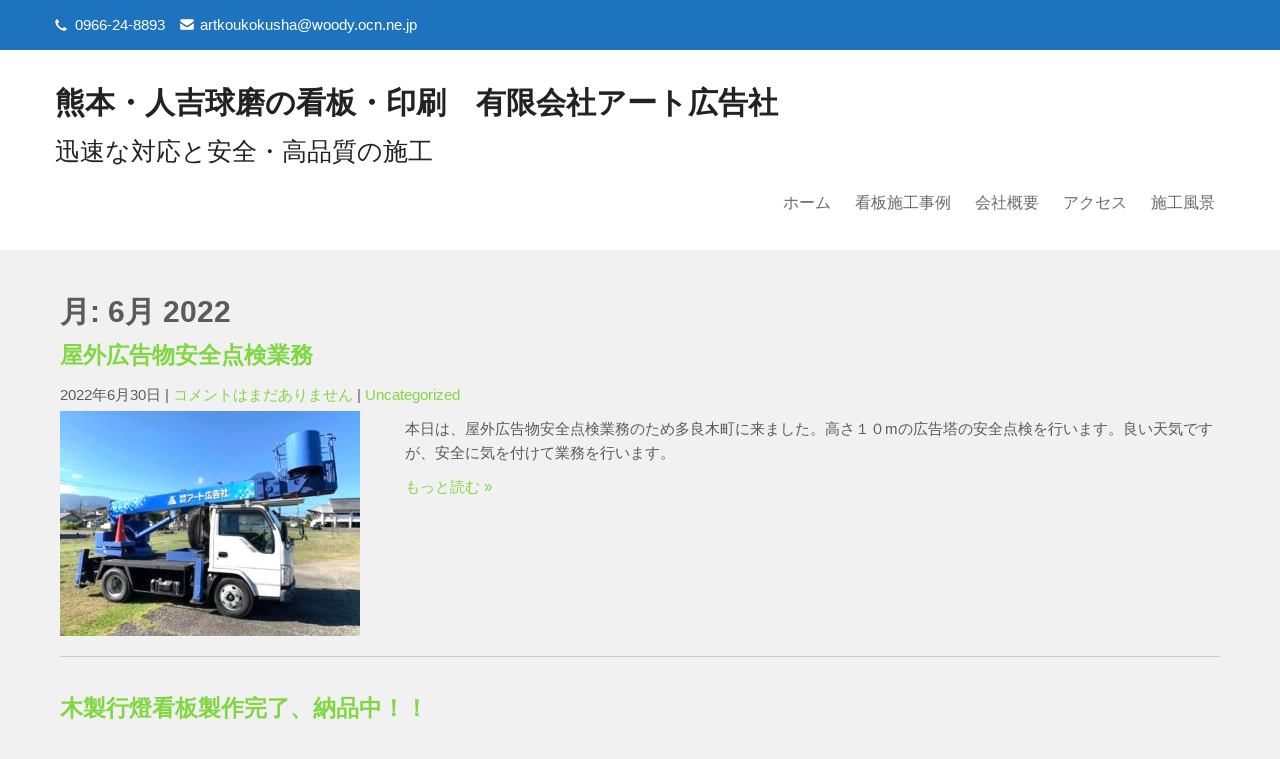

--- FILE ---
content_type: text/html; charset=UTF-8
request_url: https://artkoukokusha.net/date/2022/06/
body_size: 12389
content:
 <!DOCTYPE html>
<html lang="ja">
<head>
<meta charset="UTF-8">
<meta name="viewport" content="width=device-width">
<link rel="profile" href="https://gmpg.org/xfn/11">
<title>2022年6月 &#8211; 熊本・人吉球磨の看板・印刷　有限会社アート広告社</title>
<meta name='robots' content='max-image-preview:large' />
<link rel='dns-prefetch' href='//fonts.googleapis.com' />
<link rel="alternate" type="application/rss+xml" title="熊本・人吉球磨の看板・印刷　有限会社アート広告社 &raquo; フィード" href="https://artkoukokusha.net/feed/" />
<link rel="alternate" type="application/rss+xml" title="熊本・人吉球磨の看板・印刷　有限会社アート広告社 &raquo; コメントフィード" href="https://artkoukokusha.net/comments/feed/" />
<style id='wp-img-auto-sizes-contain-inline-css'>
img:is([sizes=auto i],[sizes^="auto," i]){contain-intrinsic-size:3000px 1500px}
/*# sourceURL=wp-img-auto-sizes-contain-inline-css */
</style>
<style id='wp-emoji-styles-inline-css'>

	img.wp-smiley, img.emoji {
		display: inline !important;
		border: none !important;
		box-shadow: none !important;
		height: 1em !important;
		width: 1em !important;
		margin: 0 0.07em !important;
		vertical-align: -0.1em !important;
		background: none !important;
		padding: 0 !important;
	}
/*# sourceURL=wp-emoji-styles-inline-css */
</style>
<style id='wp-block-library-inline-css'>
:root{--wp-block-synced-color:#7a00df;--wp-block-synced-color--rgb:122,0,223;--wp-bound-block-color:var(--wp-block-synced-color);--wp-editor-canvas-background:#ddd;--wp-admin-theme-color:#007cba;--wp-admin-theme-color--rgb:0,124,186;--wp-admin-theme-color-darker-10:#006ba1;--wp-admin-theme-color-darker-10--rgb:0,107,160.5;--wp-admin-theme-color-darker-20:#005a87;--wp-admin-theme-color-darker-20--rgb:0,90,135;--wp-admin-border-width-focus:2px}@media (min-resolution:192dpi){:root{--wp-admin-border-width-focus:1.5px}}.wp-element-button{cursor:pointer}:root .has-very-light-gray-background-color{background-color:#eee}:root .has-very-dark-gray-background-color{background-color:#313131}:root .has-very-light-gray-color{color:#eee}:root .has-very-dark-gray-color{color:#313131}:root .has-vivid-green-cyan-to-vivid-cyan-blue-gradient-background{background:linear-gradient(135deg,#00d084,#0693e3)}:root .has-purple-crush-gradient-background{background:linear-gradient(135deg,#34e2e4,#4721fb 50%,#ab1dfe)}:root .has-hazy-dawn-gradient-background{background:linear-gradient(135deg,#faaca8,#dad0ec)}:root .has-subdued-olive-gradient-background{background:linear-gradient(135deg,#fafae1,#67a671)}:root .has-atomic-cream-gradient-background{background:linear-gradient(135deg,#fdd79a,#004a59)}:root .has-nightshade-gradient-background{background:linear-gradient(135deg,#330968,#31cdcf)}:root .has-midnight-gradient-background{background:linear-gradient(135deg,#020381,#2874fc)}:root{--wp--preset--font-size--normal:16px;--wp--preset--font-size--huge:42px}.has-regular-font-size{font-size:1em}.has-larger-font-size{font-size:2.625em}.has-normal-font-size{font-size:var(--wp--preset--font-size--normal)}.has-huge-font-size{font-size:var(--wp--preset--font-size--huge)}.has-text-align-center{text-align:center}.has-text-align-left{text-align:left}.has-text-align-right{text-align:right}.has-fit-text{white-space:nowrap!important}#end-resizable-editor-section{display:none}.aligncenter{clear:both}.items-justified-left{justify-content:flex-start}.items-justified-center{justify-content:center}.items-justified-right{justify-content:flex-end}.items-justified-space-between{justify-content:space-between}.screen-reader-text{border:0;clip-path:inset(50%);height:1px;margin:-1px;overflow:hidden;padding:0;position:absolute;width:1px;word-wrap:normal!important}.screen-reader-text:focus{background-color:#ddd;clip-path:none;color:#444;display:block;font-size:1em;height:auto;left:5px;line-height:normal;padding:15px 23px 14px;text-decoration:none;top:5px;width:auto;z-index:100000}html :where(.has-border-color){border-style:solid}html :where([style*=border-top-color]){border-top-style:solid}html :where([style*=border-right-color]){border-right-style:solid}html :where([style*=border-bottom-color]){border-bottom-style:solid}html :where([style*=border-left-color]){border-left-style:solid}html :where([style*=border-width]){border-style:solid}html :where([style*=border-top-width]){border-top-style:solid}html :where([style*=border-right-width]){border-right-style:solid}html :where([style*=border-bottom-width]){border-bottom-style:solid}html :where([style*=border-left-width]){border-left-style:solid}html :where(img[class*=wp-image-]){height:auto;max-width:100%}:where(figure){margin:0 0 1em}html :where(.is-position-sticky){--wp-admin--admin-bar--position-offset:var(--wp-admin--admin-bar--height,0px)}@media screen and (max-width:600px){html :where(.is-position-sticky){--wp-admin--admin-bar--position-offset:0px}}

/*# sourceURL=wp-block-library-inline-css */
</style><style id='wp-block-archives-inline-css'>
.wp-block-archives{box-sizing:border-box}.wp-block-archives-dropdown label{display:block}
/*# sourceURL=https://artkoukokusha.net/wp-includes/blocks/archives/style.min.css */
</style>
<style id='wp-block-categories-inline-css'>
.wp-block-categories{box-sizing:border-box}.wp-block-categories.alignleft{margin-right:2em}.wp-block-categories.alignright{margin-left:2em}.wp-block-categories.wp-block-categories-dropdown.aligncenter{text-align:center}.wp-block-categories .wp-block-categories__label{display:block;width:100%}
/*# sourceURL=https://artkoukokusha.net/wp-includes/blocks/categories/style.min.css */
</style>
<style id='wp-block-heading-inline-css'>
h1:where(.wp-block-heading).has-background,h2:where(.wp-block-heading).has-background,h3:where(.wp-block-heading).has-background,h4:where(.wp-block-heading).has-background,h5:where(.wp-block-heading).has-background,h6:where(.wp-block-heading).has-background{padding:1.25em 2.375em}h1.has-text-align-left[style*=writing-mode]:where([style*=vertical-lr]),h1.has-text-align-right[style*=writing-mode]:where([style*=vertical-rl]),h2.has-text-align-left[style*=writing-mode]:where([style*=vertical-lr]),h2.has-text-align-right[style*=writing-mode]:where([style*=vertical-rl]),h3.has-text-align-left[style*=writing-mode]:where([style*=vertical-lr]),h3.has-text-align-right[style*=writing-mode]:where([style*=vertical-rl]),h4.has-text-align-left[style*=writing-mode]:where([style*=vertical-lr]),h4.has-text-align-right[style*=writing-mode]:where([style*=vertical-rl]),h5.has-text-align-left[style*=writing-mode]:where([style*=vertical-lr]),h5.has-text-align-right[style*=writing-mode]:where([style*=vertical-rl]),h6.has-text-align-left[style*=writing-mode]:where([style*=vertical-lr]),h6.has-text-align-right[style*=writing-mode]:where([style*=vertical-rl]){rotate:180deg}
/*# sourceURL=https://artkoukokusha.net/wp-includes/blocks/heading/style.min.css */
</style>
<style id='wp-block-latest-comments-inline-css'>
ol.wp-block-latest-comments{box-sizing:border-box;margin-left:0}:where(.wp-block-latest-comments:not([style*=line-height] .wp-block-latest-comments__comment)){line-height:1.1}:where(.wp-block-latest-comments:not([style*=line-height] .wp-block-latest-comments__comment-excerpt p)){line-height:1.8}.has-dates :where(.wp-block-latest-comments:not([style*=line-height])),.has-excerpts :where(.wp-block-latest-comments:not([style*=line-height])){line-height:1.5}.wp-block-latest-comments .wp-block-latest-comments{padding-left:0}.wp-block-latest-comments__comment{list-style:none;margin-bottom:1em}.has-avatars .wp-block-latest-comments__comment{list-style:none;min-height:2.25em}.has-avatars .wp-block-latest-comments__comment .wp-block-latest-comments__comment-excerpt,.has-avatars .wp-block-latest-comments__comment .wp-block-latest-comments__comment-meta{margin-left:3.25em}.wp-block-latest-comments__comment-excerpt p{font-size:.875em;margin:.36em 0 1.4em}.wp-block-latest-comments__comment-date{display:block;font-size:.75em}.wp-block-latest-comments .avatar,.wp-block-latest-comments__comment-avatar{border-radius:1.5em;display:block;float:left;height:2.5em;margin-right:.75em;width:2.5em}.wp-block-latest-comments[class*=-font-size] a,.wp-block-latest-comments[style*=font-size] a{font-size:inherit}
/*# sourceURL=https://artkoukokusha.net/wp-includes/blocks/latest-comments/style.min.css */
</style>
<style id='wp-block-latest-posts-inline-css'>
.wp-block-latest-posts{box-sizing:border-box}.wp-block-latest-posts.alignleft{margin-right:2em}.wp-block-latest-posts.alignright{margin-left:2em}.wp-block-latest-posts.wp-block-latest-posts__list{list-style:none}.wp-block-latest-posts.wp-block-latest-posts__list li{clear:both;overflow-wrap:break-word}.wp-block-latest-posts.is-grid{display:flex;flex-wrap:wrap}.wp-block-latest-posts.is-grid li{margin:0 1.25em 1.25em 0;width:100%}@media (min-width:600px){.wp-block-latest-posts.columns-2 li{width:calc(50% - .625em)}.wp-block-latest-posts.columns-2 li:nth-child(2n){margin-right:0}.wp-block-latest-posts.columns-3 li{width:calc(33.33333% - .83333em)}.wp-block-latest-posts.columns-3 li:nth-child(3n){margin-right:0}.wp-block-latest-posts.columns-4 li{width:calc(25% - .9375em)}.wp-block-latest-posts.columns-4 li:nth-child(4n){margin-right:0}.wp-block-latest-posts.columns-5 li{width:calc(20% - 1em)}.wp-block-latest-posts.columns-5 li:nth-child(5n){margin-right:0}.wp-block-latest-posts.columns-6 li{width:calc(16.66667% - 1.04167em)}.wp-block-latest-posts.columns-6 li:nth-child(6n){margin-right:0}}:root :where(.wp-block-latest-posts.is-grid){padding:0}:root :where(.wp-block-latest-posts.wp-block-latest-posts__list){padding-left:0}.wp-block-latest-posts__post-author,.wp-block-latest-posts__post-date{display:block;font-size:.8125em}.wp-block-latest-posts__post-excerpt,.wp-block-latest-posts__post-full-content{margin-bottom:1em;margin-top:.5em}.wp-block-latest-posts__featured-image a{display:inline-block}.wp-block-latest-posts__featured-image img{height:auto;max-width:100%;width:auto}.wp-block-latest-posts__featured-image.alignleft{float:left;margin-right:1em}.wp-block-latest-posts__featured-image.alignright{float:right;margin-left:1em}.wp-block-latest-posts__featured-image.aligncenter{margin-bottom:1em;text-align:center}
/*# sourceURL=https://artkoukokusha.net/wp-includes/blocks/latest-posts/style.min.css */
</style>
<style id='wp-block-search-inline-css'>
.wp-block-search__button{margin-left:10px;word-break:normal}.wp-block-search__button.has-icon{line-height:0}.wp-block-search__button svg{height:1.25em;min-height:24px;min-width:24px;width:1.25em;fill:currentColor;vertical-align:text-bottom}:where(.wp-block-search__button){border:1px solid #ccc;padding:6px 10px}.wp-block-search__inside-wrapper{display:flex;flex:auto;flex-wrap:nowrap;max-width:100%}.wp-block-search__label{width:100%}.wp-block-search.wp-block-search__button-only .wp-block-search__button{box-sizing:border-box;display:flex;flex-shrink:0;justify-content:center;margin-left:0;max-width:100%}.wp-block-search.wp-block-search__button-only .wp-block-search__inside-wrapper{min-width:0!important;transition-property:width}.wp-block-search.wp-block-search__button-only .wp-block-search__input{flex-basis:100%;transition-duration:.3s}.wp-block-search.wp-block-search__button-only.wp-block-search__searchfield-hidden,.wp-block-search.wp-block-search__button-only.wp-block-search__searchfield-hidden .wp-block-search__inside-wrapper{overflow:hidden}.wp-block-search.wp-block-search__button-only.wp-block-search__searchfield-hidden .wp-block-search__input{border-left-width:0!important;border-right-width:0!important;flex-basis:0;flex-grow:0;margin:0;min-width:0!important;padding-left:0!important;padding-right:0!important;width:0!important}:where(.wp-block-search__input){appearance:none;border:1px solid #949494;flex-grow:1;font-family:inherit;font-size:inherit;font-style:inherit;font-weight:inherit;letter-spacing:inherit;line-height:inherit;margin-left:0;margin-right:0;min-width:3rem;padding:8px;text-decoration:unset!important;text-transform:inherit}:where(.wp-block-search__button-inside .wp-block-search__inside-wrapper){background-color:#fff;border:1px solid #949494;box-sizing:border-box;padding:4px}:where(.wp-block-search__button-inside .wp-block-search__inside-wrapper) .wp-block-search__input{border:none;border-radius:0;padding:0 4px}:where(.wp-block-search__button-inside .wp-block-search__inside-wrapper) .wp-block-search__input:focus{outline:none}:where(.wp-block-search__button-inside .wp-block-search__inside-wrapper) :where(.wp-block-search__button){padding:4px 8px}.wp-block-search.aligncenter .wp-block-search__inside-wrapper{margin:auto}.wp-block[data-align=right] .wp-block-search.wp-block-search__button-only .wp-block-search__inside-wrapper{float:right}
/*# sourceURL=https://artkoukokusha.net/wp-includes/blocks/search/style.min.css */
</style>
<style id='wp-block-search-theme-inline-css'>
.wp-block-search .wp-block-search__label{font-weight:700}.wp-block-search__button{border:1px solid #ccc;padding:.375em .625em}
/*# sourceURL=https://artkoukokusha.net/wp-includes/blocks/search/theme.min.css */
</style>
<style id='wp-block-group-inline-css'>
.wp-block-group{box-sizing:border-box}:where(.wp-block-group.wp-block-group-is-layout-constrained){position:relative}
/*# sourceURL=https://artkoukokusha.net/wp-includes/blocks/group/style.min.css */
</style>
<style id='wp-block-group-theme-inline-css'>
:where(.wp-block-group.has-background){padding:1.25em 2.375em}
/*# sourceURL=https://artkoukokusha.net/wp-includes/blocks/group/theme.min.css */
</style>
<style id='wp-block-paragraph-inline-css'>
.is-small-text{font-size:.875em}.is-regular-text{font-size:1em}.is-large-text{font-size:2.25em}.is-larger-text{font-size:3em}.has-drop-cap:not(:focus):first-letter{float:left;font-size:8.4em;font-style:normal;font-weight:100;line-height:.68;margin:.05em .1em 0 0;text-transform:uppercase}body.rtl .has-drop-cap:not(:focus):first-letter{float:none;margin-left:.1em}p.has-drop-cap.has-background{overflow:hidden}:root :where(p.has-background){padding:1.25em 2.375em}:where(p.has-text-color:not(.has-link-color)) a{color:inherit}p.has-text-align-left[style*="writing-mode:vertical-lr"],p.has-text-align-right[style*="writing-mode:vertical-rl"]{rotate:180deg}
/*# sourceURL=https://artkoukokusha.net/wp-includes/blocks/paragraph/style.min.css */
</style>
<style id='global-styles-inline-css'>
:root{--wp--preset--aspect-ratio--square: 1;--wp--preset--aspect-ratio--4-3: 4/3;--wp--preset--aspect-ratio--3-4: 3/4;--wp--preset--aspect-ratio--3-2: 3/2;--wp--preset--aspect-ratio--2-3: 2/3;--wp--preset--aspect-ratio--16-9: 16/9;--wp--preset--aspect-ratio--9-16: 9/16;--wp--preset--color--black: #000000;--wp--preset--color--cyan-bluish-gray: #abb8c3;--wp--preset--color--white: #ffffff;--wp--preset--color--pale-pink: #f78da7;--wp--preset--color--vivid-red: #cf2e2e;--wp--preset--color--luminous-vivid-orange: #ff6900;--wp--preset--color--luminous-vivid-amber: #fcb900;--wp--preset--color--light-green-cyan: #7bdcb5;--wp--preset--color--vivid-green-cyan: #00d084;--wp--preset--color--pale-cyan-blue: #8ed1fc;--wp--preset--color--vivid-cyan-blue: #0693e3;--wp--preset--color--vivid-purple: #9b51e0;--wp--preset--gradient--vivid-cyan-blue-to-vivid-purple: linear-gradient(135deg,rgb(6,147,227) 0%,rgb(155,81,224) 100%);--wp--preset--gradient--light-green-cyan-to-vivid-green-cyan: linear-gradient(135deg,rgb(122,220,180) 0%,rgb(0,208,130) 100%);--wp--preset--gradient--luminous-vivid-amber-to-luminous-vivid-orange: linear-gradient(135deg,rgb(252,185,0) 0%,rgb(255,105,0) 100%);--wp--preset--gradient--luminous-vivid-orange-to-vivid-red: linear-gradient(135deg,rgb(255,105,0) 0%,rgb(207,46,46) 100%);--wp--preset--gradient--very-light-gray-to-cyan-bluish-gray: linear-gradient(135deg,rgb(238,238,238) 0%,rgb(169,184,195) 100%);--wp--preset--gradient--cool-to-warm-spectrum: linear-gradient(135deg,rgb(74,234,220) 0%,rgb(151,120,209) 20%,rgb(207,42,186) 40%,rgb(238,44,130) 60%,rgb(251,105,98) 80%,rgb(254,248,76) 100%);--wp--preset--gradient--blush-light-purple: linear-gradient(135deg,rgb(255,206,236) 0%,rgb(152,150,240) 100%);--wp--preset--gradient--blush-bordeaux: linear-gradient(135deg,rgb(254,205,165) 0%,rgb(254,45,45) 50%,rgb(107,0,62) 100%);--wp--preset--gradient--luminous-dusk: linear-gradient(135deg,rgb(255,203,112) 0%,rgb(199,81,192) 50%,rgb(65,88,208) 100%);--wp--preset--gradient--pale-ocean: linear-gradient(135deg,rgb(255,245,203) 0%,rgb(182,227,212) 50%,rgb(51,167,181) 100%);--wp--preset--gradient--electric-grass: linear-gradient(135deg,rgb(202,248,128) 0%,rgb(113,206,126) 100%);--wp--preset--gradient--midnight: linear-gradient(135deg,rgb(2,3,129) 0%,rgb(40,116,252) 100%);--wp--preset--font-size--small: 13px;--wp--preset--font-size--medium: 20px;--wp--preset--font-size--large: 36px;--wp--preset--font-size--x-large: 42px;--wp--preset--spacing--20: 0.44rem;--wp--preset--spacing--30: 0.67rem;--wp--preset--spacing--40: 1rem;--wp--preset--spacing--50: 1.5rem;--wp--preset--spacing--60: 2.25rem;--wp--preset--spacing--70: 3.38rem;--wp--preset--spacing--80: 5.06rem;--wp--preset--shadow--natural: 6px 6px 9px rgba(0, 0, 0, 0.2);--wp--preset--shadow--deep: 12px 12px 50px rgba(0, 0, 0, 0.4);--wp--preset--shadow--sharp: 6px 6px 0px rgba(0, 0, 0, 0.2);--wp--preset--shadow--outlined: 6px 6px 0px -3px rgb(255, 255, 255), 6px 6px rgb(0, 0, 0);--wp--preset--shadow--crisp: 6px 6px 0px rgb(0, 0, 0);}:where(.is-layout-flex){gap: 0.5em;}:where(.is-layout-grid){gap: 0.5em;}body .is-layout-flex{display: flex;}.is-layout-flex{flex-wrap: wrap;align-items: center;}.is-layout-flex > :is(*, div){margin: 0;}body .is-layout-grid{display: grid;}.is-layout-grid > :is(*, div){margin: 0;}:where(.wp-block-columns.is-layout-flex){gap: 2em;}:where(.wp-block-columns.is-layout-grid){gap: 2em;}:where(.wp-block-post-template.is-layout-flex){gap: 1.25em;}:where(.wp-block-post-template.is-layout-grid){gap: 1.25em;}.has-black-color{color: var(--wp--preset--color--black) !important;}.has-cyan-bluish-gray-color{color: var(--wp--preset--color--cyan-bluish-gray) !important;}.has-white-color{color: var(--wp--preset--color--white) !important;}.has-pale-pink-color{color: var(--wp--preset--color--pale-pink) !important;}.has-vivid-red-color{color: var(--wp--preset--color--vivid-red) !important;}.has-luminous-vivid-orange-color{color: var(--wp--preset--color--luminous-vivid-orange) !important;}.has-luminous-vivid-amber-color{color: var(--wp--preset--color--luminous-vivid-amber) !important;}.has-light-green-cyan-color{color: var(--wp--preset--color--light-green-cyan) !important;}.has-vivid-green-cyan-color{color: var(--wp--preset--color--vivid-green-cyan) !important;}.has-pale-cyan-blue-color{color: var(--wp--preset--color--pale-cyan-blue) !important;}.has-vivid-cyan-blue-color{color: var(--wp--preset--color--vivid-cyan-blue) !important;}.has-vivid-purple-color{color: var(--wp--preset--color--vivid-purple) !important;}.has-black-background-color{background-color: var(--wp--preset--color--black) !important;}.has-cyan-bluish-gray-background-color{background-color: var(--wp--preset--color--cyan-bluish-gray) !important;}.has-white-background-color{background-color: var(--wp--preset--color--white) !important;}.has-pale-pink-background-color{background-color: var(--wp--preset--color--pale-pink) !important;}.has-vivid-red-background-color{background-color: var(--wp--preset--color--vivid-red) !important;}.has-luminous-vivid-orange-background-color{background-color: var(--wp--preset--color--luminous-vivid-orange) !important;}.has-luminous-vivid-amber-background-color{background-color: var(--wp--preset--color--luminous-vivid-amber) !important;}.has-light-green-cyan-background-color{background-color: var(--wp--preset--color--light-green-cyan) !important;}.has-vivid-green-cyan-background-color{background-color: var(--wp--preset--color--vivid-green-cyan) !important;}.has-pale-cyan-blue-background-color{background-color: var(--wp--preset--color--pale-cyan-blue) !important;}.has-vivid-cyan-blue-background-color{background-color: var(--wp--preset--color--vivid-cyan-blue) !important;}.has-vivid-purple-background-color{background-color: var(--wp--preset--color--vivid-purple) !important;}.has-black-border-color{border-color: var(--wp--preset--color--black) !important;}.has-cyan-bluish-gray-border-color{border-color: var(--wp--preset--color--cyan-bluish-gray) !important;}.has-white-border-color{border-color: var(--wp--preset--color--white) !important;}.has-pale-pink-border-color{border-color: var(--wp--preset--color--pale-pink) !important;}.has-vivid-red-border-color{border-color: var(--wp--preset--color--vivid-red) !important;}.has-luminous-vivid-orange-border-color{border-color: var(--wp--preset--color--luminous-vivid-orange) !important;}.has-luminous-vivid-amber-border-color{border-color: var(--wp--preset--color--luminous-vivid-amber) !important;}.has-light-green-cyan-border-color{border-color: var(--wp--preset--color--light-green-cyan) !important;}.has-vivid-green-cyan-border-color{border-color: var(--wp--preset--color--vivid-green-cyan) !important;}.has-pale-cyan-blue-border-color{border-color: var(--wp--preset--color--pale-cyan-blue) !important;}.has-vivid-cyan-blue-border-color{border-color: var(--wp--preset--color--vivid-cyan-blue) !important;}.has-vivid-purple-border-color{border-color: var(--wp--preset--color--vivid-purple) !important;}.has-vivid-cyan-blue-to-vivid-purple-gradient-background{background: var(--wp--preset--gradient--vivid-cyan-blue-to-vivid-purple) !important;}.has-light-green-cyan-to-vivid-green-cyan-gradient-background{background: var(--wp--preset--gradient--light-green-cyan-to-vivid-green-cyan) !important;}.has-luminous-vivid-amber-to-luminous-vivid-orange-gradient-background{background: var(--wp--preset--gradient--luminous-vivid-amber-to-luminous-vivid-orange) !important;}.has-luminous-vivid-orange-to-vivid-red-gradient-background{background: var(--wp--preset--gradient--luminous-vivid-orange-to-vivid-red) !important;}.has-very-light-gray-to-cyan-bluish-gray-gradient-background{background: var(--wp--preset--gradient--very-light-gray-to-cyan-bluish-gray) !important;}.has-cool-to-warm-spectrum-gradient-background{background: var(--wp--preset--gradient--cool-to-warm-spectrum) !important;}.has-blush-light-purple-gradient-background{background: var(--wp--preset--gradient--blush-light-purple) !important;}.has-blush-bordeaux-gradient-background{background: var(--wp--preset--gradient--blush-bordeaux) !important;}.has-luminous-dusk-gradient-background{background: var(--wp--preset--gradient--luminous-dusk) !important;}.has-pale-ocean-gradient-background{background: var(--wp--preset--gradient--pale-ocean) !important;}.has-electric-grass-gradient-background{background: var(--wp--preset--gradient--electric-grass) !important;}.has-midnight-gradient-background{background: var(--wp--preset--gradient--midnight) !important;}.has-small-font-size{font-size: var(--wp--preset--font-size--small) !important;}.has-medium-font-size{font-size: var(--wp--preset--font-size--medium) !important;}.has-large-font-size{font-size: var(--wp--preset--font-size--large) !important;}.has-x-large-font-size{font-size: var(--wp--preset--font-size--x-large) !important;}
/*# sourceURL=global-styles-inline-css */
</style>

<style id='classic-theme-styles-inline-css'>
/*! This file is auto-generated */
.wp-block-button__link{color:#fff;background-color:#32373c;border-radius:9999px;box-shadow:none;text-decoration:none;padding:calc(.667em + 2px) calc(1.333em + 2px);font-size:1.125em}.wp-block-file__button{background:#32373c;color:#fff;text-decoration:none}
/*# sourceURL=/wp-includes/css/classic-themes.min.css */
</style>
<link rel='stylesheet' id='corporate-lite-font-css' href='//fonts.googleapis.com/css?family=PT+Sans%3A300%2C400%2C600%2C700%2C800%2C900%7CRoboto%3A400%2C700%7CRoboto+Condensed%3A400%2C700&#038;ver=6.9' media='all' />
<link rel='stylesheet' id='corporate-lite-basic-style-css' href='https://artkoukokusha.net/wp-content/themes/corporate-lite/style.css?ver=6.9' media='all' />
<link rel='stylesheet' id='corporate-lite-editor-style-css' href='https://artkoukokusha.net/wp-content/themes/corporate-lite/editor-style.css?ver=6.9' media='all' />
<link rel='stylesheet' id='corporate-lite-responsive-style-css' href='https://artkoukokusha.net/wp-content/themes/corporate-lite/css/theme-responsive.css?ver=6.9' media='all' />
<link rel='stylesheet' id='corporate-lite-nivo-style-css' href='https://artkoukokusha.net/wp-content/themes/corporate-lite/css/nivo-slider.css?ver=6.9' media='all' />
<link rel='stylesheet' id='corporate-lite-nivo-gen-css' href='https://artkoukokusha.net/wp-content/themes/corporate-lite/css/genericons/genericons.css?ver=6.9' media='all' />
<script src="https://artkoukokusha.net/wp-includes/js/jquery/jquery.min.js?ver=3.7.1" id="jquery-core-js"></script>
<script src="https://artkoukokusha.net/wp-includes/js/jquery/jquery-migrate.min.js?ver=3.4.1" id="jquery-migrate-js"></script>
<script src="https://artkoukokusha.net/wp-content/themes/corporate-lite/js/custom.js?ver=6.9" id="corporate-lite-customscripts-js"></script>
<link rel="https://api.w.org/" href="https://artkoukokusha.net/wp-json/" /><link rel="EditURI" type="application/rsd+xml" title="RSD" href="https://artkoukokusha.net/xmlrpc.php?rsd" />
<meta name="generator" content="WordPress 6.9" />
<!-- Analytics by WP Statistics - https://wp-statistics.com -->
        <style>
				a, 
				.tm_client strong,
				#footer ul li:hover a, 
				#footer ul li.current_page_item a,
				.postmeta a:hover,
				.footer-menu ul li a:hover,
				#sidebar ul li a:hover,
				.blog-post h3.entry-title,
				.woocommerce ul.products li.product .price,
				.services-box h2:hover{
					color:#81d742;
				}
				a.blog-more:hover,
				.pagination ul li .current, 
				.pagination ul li a:hover,
				#commentform input#submit,
				input.search-submit,
				.nivo-controlNav a.active,
				.top-right .social-icons a:hover,
				.blog-date .date{
					background-color:#81d742;
				}
				.top-bar{background-color:#1e73be;}
				.grey-strip{background-color:#1e73be;}
				.copyright-wrapper{background-color:#1e73be;}
				
			
		</style>
		<style type="text/css">
		
	</style>
	<link rel="icon" href="https://artkoukokusha.net/wp-content/uploads/2022/06/cropped-cropped-cropped-art-32x32.png" sizes="32x32" />
<link rel="icon" href="https://artkoukokusha.net/wp-content/uploads/2022/06/cropped-cropped-cropped-art-192x192.png" sizes="192x192" />
<link rel="apple-touch-icon" href="https://artkoukokusha.net/wp-content/uploads/2022/06/cropped-cropped-cropped-art-180x180.png" />
<meta name="msapplication-TileImage" content="https://artkoukokusha.net/wp-content/uploads/2022/06/cropped-cropped-cropped-art-270x270.png" />
		<style id="wp-custom-css">
			
div.grey-strip{
	font-size:33px;
	line-height:130%;
}

div.hey-title.hey-title{
	font-size:37px;
	color:skyblue;
}

div.new-line.new-line{
	font-size:25px;
}

div.services-box img {
	width:200px; height:200px;
	display: block; 
	margin:auto;
	border-radius:10%;
}

div.logo{
	line-height:40px;
}

h3.widget-title{
	display:none;
}

div#sidebar{
	display:none;
}

div#sitemain{
	width:100%;
}

.header .logo p{
	font-size:25px;
	font-family:arial;
	color:#222222;}
		</style>
		</head>

<body class="archive date wp-embed-responsive wp-theme-corporate-lite">
<a class="skip-link screen-reader-text" href="#sitemain">
	Skip to content</a>
<div class="top-bar">
		<div class="aligner">
        		<div class="top-left"><p class="call">0966-24-8893</p><p class="mail"><a href="mailto:artkoukokusha@woody.ocn.ne.jp">artkoukokusha@woody.ocn.ne.jp</a></p>
                </div><!-- top-left -->
                <div class="top-right">                </div><!-- top-right --><div class="clear"></div>
        </div><!-- aligner -->
</div><!-- top-bar -->
<div class="header">
            		<div class="aligner">
                    		<div class="logo">
                            								<h1><a href="https://artkoukokusha.net/" rel="home">熊本・人吉球磨の看板・印刷　有限会社アート広告社</a></h1>

											<p>迅速な対応と安全・高品質の施工</p>
					                             </div>
                             <div class="toggle">
                            <a class="toggleMenu" href="#">メニュー</a>
                            </div>                           
                            <div class="nav">
								<div class="menu-%e3%83%95%e3%83%83%e3%82%bf%e3%83%bc%e3%83%a1%e3%83%8b%e3%83%a5%e3%83%bc-container"><ul id="menu-%e3%83%95%e3%83%83%e3%82%bf%e3%83%bc%e3%83%a1%e3%83%8b%e3%83%a5%e3%83%bc" class="menu"><li id="menu-item-485" class="menu-item menu-item-type-custom menu-item-object-custom menu-item-home menu-item-485"><a href="https://artkoukokusha.net/">ホーム</a></li>
<li id="menu-item-486" class="menu-item menu-item-type-post_type menu-item-object-page menu-item-has-children menu-item-486"><a href="https://artkoukokusha.net/sign-type/">看板施工事例</a>
<ul class="sub-menu">
	<li id="menu-item-487" class="menu-item menu-item-type-post_type menu-item-object-page menu-item-487"><a href="https://artkoukokusha.net/sign-type/event-sign/">イベント看板</a></li>
	<li id="menu-item-488" class="menu-item menu-item-type-post_type menu-item-object-page menu-item-488"><a href="https://artkoukokusha.net/sign-type/window-sign/">ウインドーサイン</a></li>
	<li id="menu-item-489" class="menu-item menu-item-type-post_type menu-item-object-page menu-item-489"><a href="https://artkoukokusha.net/sign-type/shutter-sign/">シャッターサイン</a></li>
	<li id="menu-item-490" class="menu-item menu-item-type-post_type menu-item-object-page menu-item-490"><a href="https://artkoukokusha.net/sign-type/channel-sign/">チャンネル文字・銘板</a></li>
	<li id="menu-item-491" class="menu-item menu-item-type-post_type menu-item-object-page menu-item-491"><a href="https://artkoukokusha.net/sign-type/tent/">ラッピング・テント・ネオン</a></li>
	<li id="menu-item-492" class="menu-item menu-item-type-post_type menu-item-object-page menu-item-492"><a href="https://artkoukokusha.net/sign-type/standing-sign/">立看板・スタンド看板</a></li>
	<li id="menu-item-493" class="menu-item menu-item-type-post_type menu-item-object-page menu-item-493"><a href="https://artkoukokusha.net/sign-type/panel-plate/">パネル・プレート</a></li>
	<li id="menu-item-494" class="menu-item menu-item-type-post_type menu-item-object-page menu-item-494"><a href="https://artkoukokusha.net/sign-type/facade-sign/">ファサードサイン</a></li>
	<li id="menu-item-495" class="menu-item menu-item-type-post_type menu-item-object-page menu-item-495"><a href="https://artkoukokusha.net/sign-type/printed-matter/">印刷物・ステッカー</a></li>
	<li id="menu-item-496" class="menu-item menu-item-type-post_type menu-item-object-page menu-item-496"><a href="https://artkoukokusha.net/sign-type/hangingscreen/">幕・のぼり・旗・のれん</a></li>
	<li id="menu-item-497" class="menu-item menu-item-type-post_type menu-item-object-page menu-item-497"><a href="https://artkoukokusha.net/sign-type/wall-sign/">壁面看板</a></li>
	<li id="menu-item-498" class="menu-item menu-item-type-post_type menu-item-object-page menu-item-498"><a href="https://artkoukokusha.net/sign-type/building-sign/">建植看板</a></li>
	<li id="menu-item-499" class="menu-item menu-item-type-post_type menu-item-object-page menu-item-499"><a href="https://artkoukokusha.net/sign-type/wooden-sign/">木看板</a></li>
	<li id="menu-item-500" class="menu-item menu-item-type-post_type menu-item-object-page menu-item-500"><a href="https://artkoukokusha.net/sign-type/protruding-sign/">突出看板</a></li>
	<li id="menu-item-501" class="menu-item menu-item-type-post_type menu-item-object-page menu-item-501"><a href="https://artkoukokusha.net/sign-type/body-sign/">車体看板</a></li>
	<li id="menu-item-502" class="menu-item menu-item-type-post_type menu-item-object-page menu-item-502"><a href="https://artkoukokusha.net/sign-type/illuminated-sign/">電飾看板</a></li>
	<li id="menu-item-666" class="menu-item menu-item-type-post_type menu-item-object-page menu-item-666"><a href="https://artkoukokusha.net/sign-type/interesting-sign/">おもしろ看板</a></li>
	<li id="menu-item-689" class="menu-item menu-item-type-post_type menu-item-object-page menu-item-689"><a href="https://artkoukokusha.net/sign-type/magnet/">マグネット・その他</a></li>
	<li id="menu-item-1149" class="menu-item menu-item-type-post_type menu-item-object-page menu-item-1149"><a href="https://artkoukokusha.net/construction-scenery/">施工風景</a></li>
</ul>
</li>
<li id="menu-item-503" class="menu-item menu-item-type-post_type menu-item-object-page menu-item-503"><a href="https://artkoukokusha.net/company-profile/">会社概要</a></li>
<li id="menu-item-504" class="menu-item menu-item-type-post_type menu-item-object-page menu-item-504"><a href="https://artkoukokusha.net/access/">アクセス</a></li>
<li id="menu-item-952" class="menu-item menu-item-type-post_type menu-item-object-page menu-item-952"><a href="https://artkoukokusha.net/construction-scenery/">施工風景</a></li>
</ul></div>                            </div><!-- nav --><div class="clear"></div>
                    </div><!-- aligner -->
            </div><!-- header -->
      <div class="main-container" id="sitemain">
               
<div class="content-area">
    <div class="middle-align content_sidebar">
        <div class="site-main" id="sitemain">
			                <header class="page-header">
                    <h1 class="page-title">
                        月: <span>6月 2022</span>                    </h1>
                                    </header><!-- .page-header -->
				                                    <div class="blog-post-repeat">
    <article id="post-587" class="post-587 post type-post status-publish format-standard has-post-thumbnail hentry category-uncategorized">
        <header class="entry-header">
            <h2 class="entry-title"><a href="https://artkoukokusha.net/587/" rel="bookmark">屋外広告物安全点検業務</a></h2>
                            <div class="postmeta">
                    <div class="post-date">2022年6月30日</div><!-- post-date -->
                    <div class="post-comment"> | <a href="https://artkoukokusha.net/587/#respond">コメントはまだありません</a></div>
                    <div class="post-categories"> | <a href="https://artkoukokusha.net/category/uncategorized/" rel="category tag">Uncategorized</a></div>
                    <div class="clear"></div>
                </div><!-- postmeta -->
            	        	            <div class="post-thumb"><img width="300" height="225" src="https://artkoukokusha.net/wp-content/uploads/2022/06/IMG_8130-300x225.jpg" class="alignleft wp-post-image" alt="" decoding="async" fetchpriority="high" srcset="https://artkoukokusha.net/wp-content/uploads/2022/06/IMG_8130-300x225.jpg 300w, https://artkoukokusha.net/wp-content/uploads/2022/06/IMG_8130-768x576.jpg 768w, https://artkoukokusha.net/wp-content/uploads/2022/06/IMG_8130.jpg 960w" sizes="(max-width: 300px) 100vw, 300px" />	                    </div><!-- post-thumb -->
        </header><!-- .entry-header -->
    
                    <div class="entry-summary">
                <p>本日は、屋外広告物安全点検業務のため多良木町に来ました。高さ１０mの広告塔の安全点検を行います。良い天気ですが、安全に気を付けて業務を行います。</p>
                <p class="read-more"><a href="https://artkoukokusha.net/587/">もっと読む &raquo;</a></p>
            </div><!-- .entry-summary --><div class="clear"></div>
            
        <footer class="entry-meta" style="display:none;">
                                
                                
                        <span class="comments-link"><a href="https://artkoukokusha.net/587/#respond">コメントする</a></span>
                
                    </footer><!-- .entry-meta -->
    </article><!-- #post-## -->
    <div class="spacer20"></div>
</div><!-- blog-post-repeat -->                                    <div class="blog-post-repeat">
    <article id="post-579" class="post-579 post type-post status-publish format-standard has-post-thumbnail hentry category-uncategorized">
        <header class="entry-header">
            <h2 class="entry-title"><a href="https://artkoukokusha.net/579/" rel="bookmark">木製行燈看板製作完了、納品中！！</a></h2>
                            <div class="postmeta">
                    <div class="post-date">2022年6月30日</div><!-- post-date -->
                    <div class="post-comment"> | <a href="https://artkoukokusha.net/579/#respond">コメントはまだありません</a></div>
                    <div class="post-categories"> | <a href="https://artkoukokusha.net/category/uncategorized/" rel="category tag">Uncategorized</a></div>
                    <div class="clear"></div>
                </div><!-- postmeta -->
            	        	            <div class="post-thumb"><img width="300" height="213" src="https://artkoukokusha.net/wp-content/uploads/2022/06/さくら会-300x213.jpg" class="alignleft wp-post-image" alt="" decoding="async" srcset="https://artkoukokusha.net/wp-content/uploads/2022/06/さくら会-300x213.jpg 300w, https://artkoukokusha.net/wp-content/uploads/2022/06/さくら会-1024x726.jpg 1024w, https://artkoukokusha.net/wp-content/uploads/2022/06/さくら会-768x544.jpg 768w, https://artkoukokusha.net/wp-content/uploads/2022/06/さくら会-1536x1088.jpg 1536w, https://artkoukokusha.net/wp-content/uploads/2022/06/さくら会-2048x1451.jpg 2048w" sizes="(max-width: 300px) 100vw, 300px" />	                    </div><!-- post-thumb -->
        </header><!-- .entry-header -->
    
                    <div class="entry-summary">
                <p>熊本県人吉温泉女将の会「さくら会」様のご注文頂き作製、納品中です。スタンド部分は熊本県産杉材を使用して防腐剤を塗布してます。看板部分はアクリル乳半厚み３mmを使用しています。内部には照明を入れてあり夜の明かりを灯し旅情豊 [&hellip;]</p>
                <p class="read-more"><a href="https://artkoukokusha.net/579/">もっと読む &raquo;</a></p>
            </div><!-- .entry-summary --><div class="clear"></div>
            
        <footer class="entry-meta" style="display:none;">
                                
                                
                        <span class="comments-link"><a href="https://artkoukokusha.net/579/#respond">コメントする</a></span>
                
                    </footer><!-- .entry-meta -->
    </article><!-- #post-## -->
    <div class="spacer20"></div>
</div><!-- blog-post-repeat -->                                                    </div>
        <div id="sidebar" >
    
    <aside id="block-2" class="widget widget_block widget_search"><form role="search" method="get" action="https://artkoukokusha.net/" class="wp-block-search__button-outside wp-block-search__text-button wp-block-search"    ><label class="wp-block-search__label" for="wp-block-search__input-1" >検索</label><div class="wp-block-search__inside-wrapper" ><input class="wp-block-search__input" id="wp-block-search__input-1" placeholder="" value="" type="search" name="s" required /><button aria-label="検索" class="wp-block-search__button wp-element-button" type="submit" >検索</button></div></form></aside><aside id="block-3" class="widget widget_block"><div class="wp-block-group"><div class="wp-block-group__inner-container is-layout-flow wp-block-group-is-layout-flow"><h2 class="wp-block-heading">Recent Posts</h2><ul class="wp-block-latest-posts__list wp-block-latest-posts"><li><a class="wp-block-latest-posts__post-title" href="https://artkoukokusha.net/1843/">ツアーオブ九州2024</a></li>
<li><a class="wp-block-latest-posts__post-title" href="https://artkoukokusha.net/1820/">ステンレス表札</a></li>
<li><a class="wp-block-latest-posts__post-title" href="https://artkoukokusha.net/1802/">有限会社アート広告社のLINEスタンプ出来ました！</a></li>
<li><a class="wp-block-latest-posts__post-title" href="https://artkoukokusha.net/1785/">よかばい！倫理くまもと1月号</a></li>
<li><a class="wp-block-latest-posts__post-title" href="https://artkoukokusha.net/1779/">料理屋　柳様　木彫刻看板</a></li>
</ul></div></div></aside><aside id="block-4" class="widget widget_block"><div class="wp-block-group"><div class="wp-block-group__inner-container is-layout-flow wp-block-group-is-layout-flow"><h2 class="wp-block-heading">Recent Comments</h2><div class="no-comments wp-block-latest-comments">表示できるコメントはありません。</div></div></div></aside><aside id="block-5" class="widget widget_block"><div class="wp-block-group"><div class="wp-block-group__inner-container is-layout-flow wp-block-group-is-layout-flow"><h2 class="wp-block-heading">Archives</h2><ul class="wp-block-archives-list wp-block-archives">	<li><a href='https://artkoukokusha.net/date/2024/08/'>2024年8月</a></li>
	<li><a href='https://artkoukokusha.net/date/2024/02/'>2024年2月</a></li>
	<li><a href='https://artkoukokusha.net/date/2024/01/'>2024年1月</a></li>
	<li><a href='https://artkoukokusha.net/date/2023/12/'>2023年12月</a></li>
	<li><a href='https://artkoukokusha.net/date/2023/11/'>2023年11月</a></li>
	<li><a href='https://artkoukokusha.net/date/2023/10/'>2023年10月</a></li>
	<li><a href='https://artkoukokusha.net/date/2022/07/'>2022年7月</a></li>
	<li><a href='https://artkoukokusha.net/date/2022/06/' aria-current="page">2022年6月</a></li>
</ul></div></div></aside><aside id="block-6" class="widget widget_block"><div class="wp-block-group"><div class="wp-block-group__inner-container is-layout-flow wp-block-group-is-layout-flow"><h2 class="wp-block-heading">Categories</h2><ul class="wp-block-categories-list wp-block-categories">	<li class="cat-item cat-item-1"><a href="https://artkoukokusha.net/category/uncategorized/">Uncategorized</a>
</li>
</ul></div></div></aside>	
</div><!-- sidebar -->

        <div class="clear"></div>
    </div>
</div>

        <div class="copyright-wrapper">
        	<div class="inner">
                <div class="footer-menu">
                        <div class="menu-%e3%83%95%e3%83%83%e3%82%bf%e3%83%bc%e3%83%a1%e3%83%8b%e3%83%a5%e3%83%bc-container"><ul id="menu-%e3%83%95%e3%83%83%e3%82%bf%e3%83%bc%e3%83%a1%e3%83%8b%e3%83%a5%e3%83%bc-1" class="menu"><li class="menu-item menu-item-type-custom menu-item-object-custom menu-item-home menu-item-485"><a href="https://artkoukokusha.net/">ホーム</a></li>
<li class="menu-item menu-item-type-post_type menu-item-object-page menu-item-has-children menu-item-486"><a href="https://artkoukokusha.net/sign-type/">看板施工事例</a>
<ul class="sub-menu">
	<li class="menu-item menu-item-type-post_type menu-item-object-page menu-item-487"><a href="https://artkoukokusha.net/sign-type/event-sign/">イベント看板</a></li>
	<li class="menu-item menu-item-type-post_type menu-item-object-page menu-item-488"><a href="https://artkoukokusha.net/sign-type/window-sign/">ウインドーサイン</a></li>
	<li class="menu-item menu-item-type-post_type menu-item-object-page menu-item-489"><a href="https://artkoukokusha.net/sign-type/shutter-sign/">シャッターサイン</a></li>
	<li class="menu-item menu-item-type-post_type menu-item-object-page menu-item-490"><a href="https://artkoukokusha.net/sign-type/channel-sign/">チャンネル文字・銘板</a></li>
	<li class="menu-item menu-item-type-post_type menu-item-object-page menu-item-491"><a href="https://artkoukokusha.net/sign-type/tent/">ラッピング・テント・ネオン</a></li>
	<li class="menu-item menu-item-type-post_type menu-item-object-page menu-item-492"><a href="https://artkoukokusha.net/sign-type/standing-sign/">立看板・スタンド看板</a></li>
	<li class="menu-item menu-item-type-post_type menu-item-object-page menu-item-493"><a href="https://artkoukokusha.net/sign-type/panel-plate/">パネル・プレート</a></li>
	<li class="menu-item menu-item-type-post_type menu-item-object-page menu-item-494"><a href="https://artkoukokusha.net/sign-type/facade-sign/">ファサードサイン</a></li>
	<li class="menu-item menu-item-type-post_type menu-item-object-page menu-item-495"><a href="https://artkoukokusha.net/sign-type/printed-matter/">印刷物・ステッカー</a></li>
	<li class="menu-item menu-item-type-post_type menu-item-object-page menu-item-496"><a href="https://artkoukokusha.net/sign-type/hangingscreen/">幕・のぼり・旗・のれん</a></li>
	<li class="menu-item menu-item-type-post_type menu-item-object-page menu-item-497"><a href="https://artkoukokusha.net/sign-type/wall-sign/">壁面看板</a></li>
	<li class="menu-item menu-item-type-post_type menu-item-object-page menu-item-498"><a href="https://artkoukokusha.net/sign-type/building-sign/">建植看板</a></li>
	<li class="menu-item menu-item-type-post_type menu-item-object-page menu-item-499"><a href="https://artkoukokusha.net/sign-type/wooden-sign/">木看板</a></li>
	<li class="menu-item menu-item-type-post_type menu-item-object-page menu-item-500"><a href="https://artkoukokusha.net/sign-type/protruding-sign/">突出看板</a></li>
	<li class="menu-item menu-item-type-post_type menu-item-object-page menu-item-501"><a href="https://artkoukokusha.net/sign-type/body-sign/">車体看板</a></li>
	<li class="menu-item menu-item-type-post_type menu-item-object-page menu-item-502"><a href="https://artkoukokusha.net/sign-type/illuminated-sign/">電飾看板</a></li>
	<li class="menu-item menu-item-type-post_type menu-item-object-page menu-item-666"><a href="https://artkoukokusha.net/sign-type/interesting-sign/">おもしろ看板</a></li>
	<li class="menu-item menu-item-type-post_type menu-item-object-page menu-item-689"><a href="https://artkoukokusha.net/sign-type/magnet/">マグネット・その他</a></li>
	<li class="menu-item menu-item-type-post_type menu-item-object-page menu-item-1149"><a href="https://artkoukokusha.net/construction-scenery/">施工風景</a></li>
</ul>
</li>
<li class="menu-item menu-item-type-post_type menu-item-object-page menu-item-503"><a href="https://artkoukokusha.net/company-profile/">会社概要</a></li>
<li class="menu-item menu-item-type-post_type menu-item-object-page menu-item-504"><a href="https://artkoukokusha.net/access/">アクセス</a></li>
<li class="menu-item menu-item-type-post_type menu-item-object-page menu-item-952"><a href="https://artkoukokusha.net/construction-scenery/">施工風景</a></li>
</ul></div>                </div><!-- footer-menu -->
                <div class="copyright">
                    	<p>Corporate Lite 2025 | All Rights Reserved. Corporate Lite theme by<a href=http://flythemes.net/ target='_blank'> Flythemes</a></p>               
                </div><!-- copyright --><div class="clear"></div>           
            </div><!-- inner -->
        </div>
    </div>
<script type="speculationrules">
{"prefetch":[{"source":"document","where":{"and":[{"href_matches":"/*"},{"not":{"href_matches":["/wp-*.php","/wp-admin/*","/wp-content/uploads/*","/wp-content/*","/wp-content/plugins/*","/wp-content/themes/corporate-lite/*","/*\\?(.+)"]}},{"not":{"selector_matches":"a[rel~=\"nofollow\"]"}},{"not":{"selector_matches":".no-prefetch, .no-prefetch a"}}]},"eagerness":"conservative"}]}
</script>
<script id="wp-emoji-settings" type="application/json">
{"baseUrl":"https://s.w.org/images/core/emoji/17.0.2/72x72/","ext":".png","svgUrl":"https://s.w.org/images/core/emoji/17.0.2/svg/","svgExt":".svg","source":{"concatemoji":"https://artkoukokusha.net/wp-includes/js/wp-emoji-release.min.js?ver=6.9"}}
</script>
<script type="module">
/*! This file is auto-generated */
const a=JSON.parse(document.getElementById("wp-emoji-settings").textContent),o=(window._wpemojiSettings=a,"wpEmojiSettingsSupports"),s=["flag","emoji"];function i(e){try{var t={supportTests:e,timestamp:(new Date).valueOf()};sessionStorage.setItem(o,JSON.stringify(t))}catch(e){}}function c(e,t,n){e.clearRect(0,0,e.canvas.width,e.canvas.height),e.fillText(t,0,0);t=new Uint32Array(e.getImageData(0,0,e.canvas.width,e.canvas.height).data);e.clearRect(0,0,e.canvas.width,e.canvas.height),e.fillText(n,0,0);const a=new Uint32Array(e.getImageData(0,0,e.canvas.width,e.canvas.height).data);return t.every((e,t)=>e===a[t])}function p(e,t){e.clearRect(0,0,e.canvas.width,e.canvas.height),e.fillText(t,0,0);var n=e.getImageData(16,16,1,1);for(let e=0;e<n.data.length;e++)if(0!==n.data[e])return!1;return!0}function u(e,t,n,a){switch(t){case"flag":return n(e,"\ud83c\udff3\ufe0f\u200d\u26a7\ufe0f","\ud83c\udff3\ufe0f\u200b\u26a7\ufe0f")?!1:!n(e,"\ud83c\udde8\ud83c\uddf6","\ud83c\udde8\u200b\ud83c\uddf6")&&!n(e,"\ud83c\udff4\udb40\udc67\udb40\udc62\udb40\udc65\udb40\udc6e\udb40\udc67\udb40\udc7f","\ud83c\udff4\u200b\udb40\udc67\u200b\udb40\udc62\u200b\udb40\udc65\u200b\udb40\udc6e\u200b\udb40\udc67\u200b\udb40\udc7f");case"emoji":return!a(e,"\ud83e\u1fac8")}return!1}function f(e,t,n,a){let r;const o=(r="undefined"!=typeof WorkerGlobalScope&&self instanceof WorkerGlobalScope?new OffscreenCanvas(300,150):document.createElement("canvas")).getContext("2d",{willReadFrequently:!0}),s=(o.textBaseline="top",o.font="600 32px Arial",{});return e.forEach(e=>{s[e]=t(o,e,n,a)}),s}function r(e){var t=document.createElement("script");t.src=e,t.defer=!0,document.head.appendChild(t)}a.supports={everything:!0,everythingExceptFlag:!0},new Promise(t=>{let n=function(){try{var e=JSON.parse(sessionStorage.getItem(o));if("object"==typeof e&&"number"==typeof e.timestamp&&(new Date).valueOf()<e.timestamp+604800&&"object"==typeof e.supportTests)return e.supportTests}catch(e){}return null}();if(!n){if("undefined"!=typeof Worker&&"undefined"!=typeof OffscreenCanvas&&"undefined"!=typeof URL&&URL.createObjectURL&&"undefined"!=typeof Blob)try{var e="postMessage("+f.toString()+"("+[JSON.stringify(s),u.toString(),c.toString(),p.toString()].join(",")+"));",a=new Blob([e],{type:"text/javascript"});const r=new Worker(URL.createObjectURL(a),{name:"wpTestEmojiSupports"});return void(r.onmessage=e=>{i(n=e.data),r.terminate(),t(n)})}catch(e){}i(n=f(s,u,c,p))}t(n)}).then(e=>{for(const n in e)a.supports[n]=e[n],a.supports.everything=a.supports.everything&&a.supports[n],"flag"!==n&&(a.supports.everythingExceptFlag=a.supports.everythingExceptFlag&&a.supports[n]);var t;a.supports.everythingExceptFlag=a.supports.everythingExceptFlag&&!a.supports.flag,a.supports.everything||((t=a.source||{}).concatemoji?r(t.concatemoji):t.wpemoji&&t.twemoji&&(r(t.twemoji),r(t.wpemoji)))});
//# sourceURL=https://artkoukokusha.net/wp-includes/js/wp-emoji-loader.min.js
</script>

</body>
</html>